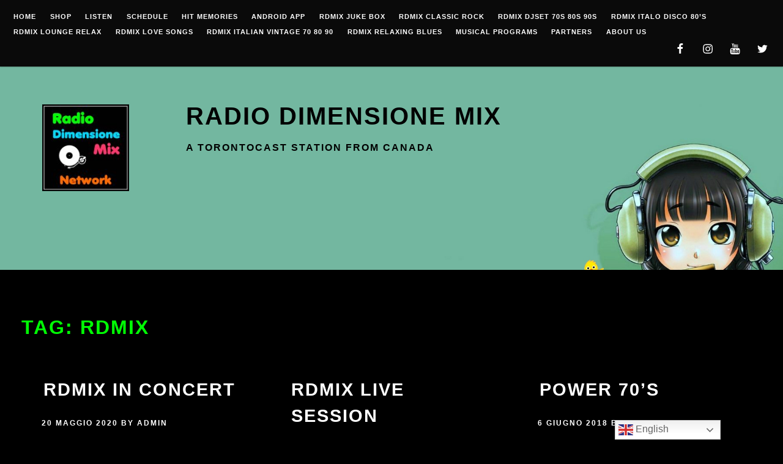

--- FILE ---
content_type: application/javascript; charset=utf-8
request_url: https://cs.iubenda.com/cookie-solution/confs/js/35467667.js
body_size: -288
content:
_iub.csRC = { consApiKey: 'igrF0mT1BM8Zy18DQH8KT9WsIdlgqJzo', showBranding: true, publicId: 'ac2b8d91-6db6-11ee-8bfc-5ad8d8c564c0', floatingGroup: false };
_iub.csEnabled = true;
_iub.csPurposes = [];
_iub.csT = 0.025;
_iub.googleConsentModeV2 = true;
